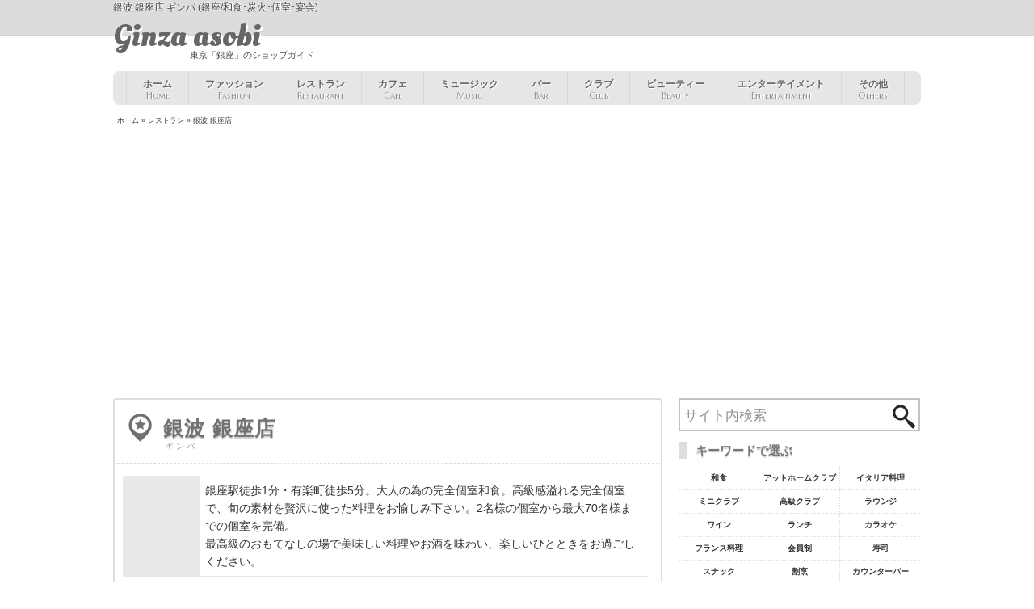

--- FILE ---
content_type: text/html; charset=UTF-8
request_url: http://ginza-asobi.info/restaurant/2918/
body_size: 6733
content:
<!DOCTYPE html>
<html dir="ltr" lang="ja">
<head>
<meta http-equiv="Content-Type" content="text/html; charset=UTF-8" />
<title>銀波 銀座店/和食･炭火･個室･宴会 - 銀座遊び</title>

<!-- All in One SEO Pack 3.3.3 によって Michael Torbert の Semper Fi Web Design[-1,-1] -->
<meta name="description"  content="大人の為の完全個室和食。高級感溢れる完全個室で、旬の素材を贅沢に使った料理をお愉しみ下さい。最高級のおもてなしの場で美味しい料理やお酒を味わい、楽しいひとときをお過ごしください。" />

<meta name="keywords"  content="ランチ,個室,和食" />

<link rel="canonical" href="http://ginza-asobi.info/restaurant/2918/" />
<!-- All in One SEO Pack -->
<link rel="shortcut icon" type="image/x-icon" href="http://ginza-asobi.info/favicon.ico" />
<link rel="stylesheet" href="http://ginza-asobi.info/wp-content/themes/new-ga1.9/style.css?1603775188" type="text/css" media="all" />
<link href='http://fonts.googleapis.com/css?family=Oleo+Script:700|Marcellus+SC' rel='stylesheet' type='text/css'>
<script async src="//pagead2.googlesyndication.com/pagead/js/adsbygoogle.js"></script>
<script>
     (adsbygoogle = window.adsbygoogle || []).push({
          google_ad_client: "ca-pub-3269699325617938",
          enable_page_level_ads: true
     });
</script>
</head>
<body>
<div id="container">
<div id="header">
<h1>
銀波 銀座店 ギンパ (銀座/和食･炭火･個室･宴会)
</h1>    
<h4>東京「銀座」のショップガイド</h4>
<h3><a href="http://ginza-asobi.info/" title="銀座遊び">Ginza asobi</a></h3>
<!-- header -->
</div>
<ul id="gnavi">
<li class="navi-home"><a href="http://ginza-asobi.info/" title="ホーム">ホーム<span>Home</span></a></li>
<li><a href="http://ginza-asobi.info/fashion/" title="銀座のファッション">ファッション<span>Fashion</span></a></li>
<li><a href="http://ginza-asobi.info/restaurant/" title="銀座のレストラン">レストラン<span>Restaurant</span></a></li>
<li><a href="http://ginza-asobi.info/cafe/" title="銀座のカフェ">カフェ<span>Cafe</span></a></li>
<li><a href="http://ginza-asobi.info/music/" title="銀座のミュージック">ミュージック<span>Music</span></a></li>
<li><a href="http://ginza-asobi.info/bar/" title="銀座のバー">バー<span>Bar</span></a></li>
<li><a href="http://ginza-asobi.info/club/" title="銀座のクラブ">クラブ<span>Club</span></a></li>
<li><a href="http://ginza-asobi.info/beauty/" title="銀座の美容 ･ 健康">ビューティー<span>Beauty</span></a></li>
<li><a href="http://ginza-asobi.info/entertainment/" title="銀座のエンターテイメント">エンターテイメント<span>Entertainment</span></a></li>
<li><a href="http://ginza-asobi.info/others/" title="銀座の画廊･古美術･各種販売店">その他<span>Others</span></a></li>
<!-- gnavi -->
</ul><p class="pan"><a href="http://ginza-asobi.info/">ホーム</a> &raquo; <a href="http://ginza-asobi.info/restaurant/" rel="category tag">レストラン</a> &raquo; 銀波 銀座店</p>
<div id="contents">
<div id="main" class="clearfix">

      
<h2 class="shopcat">銀波 銀座店<span>ギンパ</span></h2>
<!-- 詳細 start -->
<div id="shop-detail" class="clearfix">
<!-- ショップメニュー start -->
<dl id="intro" class="clearfix">
<dt class="prbo">PR</dt>
<dd><p>銀座駅徒歩1分・有楽町徒歩5分。大人の為の完全個室和食。高級感溢れる完全個室で、旬の素材を贅沢に使った料理をお愉しみ下さい。2名様の個室から最大70名様までの個室を完備。<br />
最高級のおもてなしの場で美味しい料理やお酒を味わい、楽しいひとときをお過ごしください。</p>
</dd>
</dl>
<div class="shop-data">
<dl>
<dt>店名</dt>
<dd><strong>銀波 銀座店</strong></dd>
</dl>
<dl>
<dt>業種</dt>
<dd>和食･炭火･個室･宴会</dd>
</dl>
<dl>
<dt>住所</dt>
<dd>東京都中央区銀座5-6-2 銀座七宝ビルB1</dd></dl>
<dl>
<dt>電話番号</dt>
<dd><strong>03-3572-3344</strong></dd>
</dl><dl>
<dt>営業時間</dt>
<dd>月-金17:00-23:30 / 土11:30-23:30 / 日・祝11:30-22:00</dd>
</dl><dl>
<dt>定休日</dt>
<dd>年末年始</dd>
</dl><dl>
<dt>平均利用金額</dt>
<dd>ランチ1500円 / ディナー4000円</dd>
</dl><dl>
<dt>URL</dt>
<dd><a href="http://r.gnavi.co.jp/g475729/" rel="nofollow" target="_blank">http://r.gnavi.co.jp/g475729/</a></dd>
</dl><p class="edit">※店舗情報に追加や編集･修正がある場合は、こちらの「<a href="http://ginza-asobi.info/edit/?title=%E9%8A%80%E6%B3%A2+%E9%8A%80%E5%BA%A7%E5%BA%97" rel="nofollow" target="_blank">編集・修正フォーム</a>」よりご申請下さい</p>
<!-- shop-data end -->
</div>
<div id="shop-img">
<img width="150" height="112" src="http://ginza-asobi.info/wp-content/uploads/2012/07/ginpa.jpg" class="attachment-post-thumbnail size-post-thumbnail wp-post-image" alt="銀波 銀座店" /><iframe src="//www.facebook.com/v2.0/plugins/like.php?href=http://ginza-asobi.info/restaurant/2918/&amp;send=false&amp;layout=button_count&amp;width=100&amp;show_faces=false&amp;share=true&amp;action=like&amp;colorscheme=light&amp;font&amp;height=21" scrolling="no" frameborder="0" style="border:none; overflow:hidden; width:150px; height:33px;" allowTransparency="true"></iframe>

<!-- ソーシャル -->
<ul id="share" class="clearfix">
<li class="share-twitter"><a href="http://twitter.com/home?status=%E9%8A%80%E6%B3%A2+%E9%8A%80%E5%BA%A7%E5%BA%97%20http://ginza-asobi.info/restaurant/2918/%20" target="_blank" rel="nofollow">Twitter</a></li>
<li class="share-facebook"><a href="https://www.facebook.com/sharer/sharer.php?u=http://ginza-asobi.info/restaurant/2918/" target="_blank" rel="nofollow">Facebook</a></li>
<li class="share-hatena"><a href="http://b.hatena.ne.jp/add?mode=confirm&url=http://ginza-asobi.info/restaurant/2918/" target="_blank" rel="nofollow">はてな</a></li>
<li class="share-pocket"><a href="http://getpocket.com/edit?url=http://ginza-asobi.info/restaurant/2918/" target="_blank" rel="nofollow">Pocket</a></li>
</ul><!-- ソーシャル -->

<!-- shop-img -->
</div>

<div class="ads7">
<p>スポンサードリンク</p>
<!-- ginza-pc2 -->
<ins class="adsbygoogle"
     style="display:block"
     data-ad-client="ca-pub-3269699325617938"
     data-ad-slot="4168500173"
     data-ad-format="auto"></ins>
<script>
(adsbygoogle = window.adsbygoogle || []).push({});
</script>
</div>

<div class="map-container">
<h3>銀波 銀座店の地図</h3>
<div id="map_in"></div>
<!-- map-container -->
</div>
<!-- shop-detail --> 
</div>

<!-- アドセンス↓ -->
<div class="ads4">
<p>スポンサードリンク</p>
<!-- ginza-pc -->
<ins class="adsbygoogle"
     style="display:block"
     data-ad-client="ca-pub-3269699325617938"
     data-ad-slot="5215099019"
     data-ad-format="auto"></ins>
<script>
(adsbygoogle = window.adsbygoogle || []).push({});
</script></div>
<!-- アドセンス↑ -->
<!-- シングルページでそのカテゴリーの一覧を表示 -->

<h5>銀波 銀座店を見た人には、以下のお店もおすすめ</h5>

<ul class="similar clearfix">
<li><a href="http://ginza-asobi.info/restaurant/389/" title="かつ銀"><img width="96" height="72" src="http://ginza-asobi.info/wp-content/uploads/2012/04/katugin-ginza-96x72.jpg" class="attachment-s-thumbnail size-s-thumbnail wp-post-image" alt="かつ銀" /><span>かつ銀</span></a>[とんかつ]</li>
<li><a href="http://ginza-asobi.info/restaurant/9051/" title="エメ・ヴィベール"><img src="http://ginza-asobi.info/wp-content/themes/new-ga1.9/images/noimg.gif" alt="No Image" /><span>エメ・ヴィベール</span></a>[フレンチ]</li>
<li><a href="http://ginza-asobi.info/restaurant/1288/" title="武蔵別邸 巌流島"><img width="96" height="72" src="http://ginza-asobi.info/wp-content/uploads/2012/05/ganryujima-96x72.jpg" class="attachment-s-thumbnail size-s-thumbnail wp-post-image" alt="武蔵別邸 巌流島" /><span>武蔵別邸 巌流島</span></a>[しゃぶしゃぶ ･ すき焼 ･ 焼肉]</li>
<li><a href="http://ginza-asobi.info/restaurant/9081/" title="bistro BARNYARD GINZA"><img src="http://ginza-asobi.info/wp-content/themes/new-ga1.9/images/noimg.gif" alt="No Image" /><span>bistro BARNYARD GINZA</span></a>[ビストロ]</li>
<li><a href="http://ginza-asobi.info/restaurant/6488/" title="AG"><img width="96" height="72" src="http://ginza-asobi.info/wp-content/uploads/2013/04/ag-96x72.jpg" class="attachment-s-thumbnail size-s-thumbnail wp-post-image" alt="AG" /><span>AG</span></a>[イタリアン ･ パーティースペース]</li>
<li><a href="http://ginza-asobi.info/restaurant/7891/" title="銀八商店"><img width="96" height="72" src="http://ginza-asobi.info/wp-content/uploads/2013/10/ginpachisyouten-96x72.jpg" class="attachment-s-thumbnail size-s-thumbnail wp-post-image" alt="銀八商店" /><span>銀八商店</span></a>[ラーメン]</li>
<li><a href="http://ginza-asobi.info/restaurant/1516/" title="みその"><img width="96" height="72" src="http://ginza-asobi.info/wp-content/uploads/2012/06/misono-96x72.jpg" class="attachment-s-thumbnail size-s-thumbnail wp-post-image" alt="みその" /><span>みその</span></a>[鉄板焼 ･ ステーキ]</li>
<li><a href="http://ginza-asobi.info/restaurant/9010/" title="SWEET BASIL 0"><img src="http://ginza-asobi.info/wp-content/themes/new-ga1.9/images/noimg.gif" alt="No Image" /><span>SWEET BASIL 0</span></a>[ライヴレストラン]</li>
<li><a href="http://ginza-asobi.info/restaurant/3660/" title="Aoki GINZA"><img src="http://ginza-asobi.info/wp-content/themes/new-ga1.9/images/noimg.gif" alt="No Image" /><span>Aoki GINZA</span></a>[寿司 ･ 創作料理]</li>
<li><a href="http://ginza-asobi.info/restaurant/9922/" title="日本橋 玉ゐ 銀座店"><img src="http://ginza-asobi.info/wp-content/themes/new-ga1.9/images/noimg.gif" alt="No Image" /><span>日本橋 玉ゐ 銀座店</span></a>[穴子料理]</li>
<li><a href="http://ginza-asobi.info/restaurant/8207/" title="天ぷらよしたけ"><img src="http://ginza-asobi.info/wp-content/themes/new-ga1.9/images/noimg.gif" alt="No Image" /><span>天ぷらよしたけ</span></a>[和食]</li>
<li><a href="http://ginza-asobi.info/restaurant/4296/" title="レストラン あづま"><img width="96" height="72" src="http://ginza-asobi.info/wp-content/uploads/2012/11/azuma-96x72.jpg" class="attachment-s-thumbnail size-s-thumbnail wp-post-image" alt="レストラン あづま" /><span>レストラン あづま</span></a>[洋食屋]</li>
</ul>


<!-- main -->
</div>
<!-- 左側メインコンテンツ▲ -->
<!-- 右側ライトコンテンツ▼ -->
<div id="left-side" class="clearfix">
<div class="search">
<form class="searchform" name="searchform" method="get" action="http://ginza-asobi.info/">
<input name="s" class="s" type="text" placeholder="サイト内検索" />
<input type="image" src="http://ginza-asobi.info/btn02.png" class="searchsubmit" value="検索" />
</form>
</div>
<h4>キーワードで選ぶ</h4>
<ul class='wp-tag-cloud' role='list'>
<li><a href="http://ginza-asobi.info/tag/japanese-food/" class="tag-cloud-link tag-link-69 tag-link-position-1" aria-label="和食77個の項目">和食</a></li>
<li><a href="http://ginza-asobi.info/tag/homely/" class="tag-cloud-link tag-link-11 tag-link-position-2" aria-label="アットホームクラブ68個の項目">アットホームクラブ</a></li>
<li><a href="http://ginza-asobi.info/tag/italian/" class="tag-cloud-link tag-link-13 tag-link-position-3" aria-label="イタリア料理61個の項目">イタリア料理</a></li>
<li><a href="http://ginza-asobi.info/tag/mini-club/" class="tag-cloud-link tag-link-23 tag-link-position-4" aria-label="ミニクラブ57個の項目">ミニクラブ</a></li>
<li><a href="http://ginza-asobi.info/tag/exclusive-club/" class="tag-cloud-link tag-link-32 tag-link-position-5" aria-label="高級クラブ57個の項目">高級クラブ</a></li>
<li><a href="http://ginza-asobi.info/tag/lounge/" class="tag-cloud-link tag-link-26 tag-link-position-6" aria-label="ラウンジ55個の項目">ラウンジ</a></li>
<li><a href="http://ginza-asobi.info/tag/wine/" class="tag-cloud-link tag-link-67 tag-link-position-7" aria-label="ワイン54個の項目">ワイン</a></li>
<li><a href="http://ginza-asobi.info/tag/lunch/" class="tag-cloud-link tag-link-75 tag-link-position-8" aria-label="ランチ52個の項目">ランチ</a></li>
<li><a href="http://ginza-asobi.info/tag/karaoke/" class="tag-cloud-link tag-link-47 tag-link-position-9" aria-label="カラオケ45個の項目">カラオケ</a></li>
<li><a href="http://ginza-asobi.info/tag/french/" class="tag-cloud-link tag-link-52 tag-link-position-10" aria-label="フランス料理43個の項目">フランス料理</a></li>
<li><a href="http://ginza-asobi.info/tag/membership/" class="tag-cloud-link tag-link-27 tag-link-position-11" aria-label="会員制41個の項目">会員制</a></li>
<li><a href="http://ginza-asobi.info/tag/sushi/" class="tag-cloud-link tag-link-41 tag-link-position-12" aria-label="寿司32個の項目">寿司</a></li>
<li><a href="http://ginza-asobi.info/tag/snack/" class="tag-cloud-link tag-link-76 tag-link-position-13" aria-label="スナック29個の項目">スナック</a></li>
<li><a href="http://ginza-asobi.info/tag/japanese-cooking/" class="tag-cloud-link tag-link-95 tag-link-position-14" aria-label="割烹23個の項目">割烹</a></li>
<li><a href="http://ginza-asobi.info/tag/counter-bar/" class="tag-cloud-link tag-link-77 tag-link-position-15" aria-label="カウンターバー23個の項目">カウンターバー</a></li>
<li><a href="http://ginza-asobi.info/tag/long-established-store/" class="tag-cloud-link tag-link-66 tag-link-position-16" aria-label="老舗22個の項目">老舗</a></li>
<li><a href="http://ginza-asobi.info/tag/new-club/" class="tag-cloud-link tag-link-64 tag-link-position-17" aria-label="ニュークラブ21個の項目">ニュークラブ</a></li>
<li><a href="http://ginza-asobi.info/tag/nail-salon/" class="tag-cloud-link tag-link-86 tag-link-position-18" aria-label="ネイルサロン21個の項目">ネイルサロン</a></li>
<li><a href="http://ginza-asobi.info/tag/party/" class="tag-cloud-link tag-link-33 tag-link-position-19" aria-label="パーティー20個の項目">パーティー</a></li>
<li><a href="http://ginza-asobi.info/tag/sake/" class="tag-cloud-link tag-link-54 tag-link-position-20" aria-label="日本酒19個の項目">日本酒</a></li>
<li><a href="http://ginza-asobi.info/tag/hair-salon/" class="tag-cloud-link tag-link-87 tag-link-position-21" aria-label="美容院19個の項目">美容院</a></li>
<li><a href="http://ginza-asobi.info/tag/single-room/" class="tag-cloud-link tag-link-28 tag-link-position-22" aria-label="個室18個の項目">個室</a></li>
<li><a href="http://ginza-asobi.info/tag/brand/" class="tag-cloud-link tag-link-22 tag-link-position-23" aria-label="ブランド16個の項目">ブランド</a></li>
<li><a href="http://ginza-asobi.info/tag/kaiseki/" class="tag-cloud-link tag-link-94 tag-link-position-24" aria-label="懐石料理15個の項目">懐石料理</a></li>
<li><a href="http://ginza-asobi.info/tag/cake/" class="tag-cloud-link tag-link-65 tag-link-position-25" aria-label="ケーキ12個の項目">ケーキ</a></li>
<li><a href="http://ginza-asobi.info/tag/mens-fashion/" class="tag-cloud-link tag-link-73 tag-link-position-26" aria-label="メンズファッション12個の項目">メンズファッション</a></li>
<li><a href="http://ginza-asobi.info/tag/spain-food/" class="tag-cloud-link tag-link-43 tag-link-position-27" aria-label="スペイン料理11個の項目">スペイン料理</a></li>
<li><a href="http://ginza-asobi.info/tag/chinese-food/" class="tag-cloud-link tag-link-51 tag-link-position-28" aria-label="中華料理11個の項目">中華料理</a></li>
<li><a href="http://ginza-asobi.info/tag/piano/" class="tag-cloud-link tag-link-72 tag-link-position-29" aria-label="ピアノ11個の項目">ピアノ</a></li>
<li><a href="http://ginza-asobi.info/tag/shoes/" class="tag-cloud-link tag-link-35 tag-link-position-30" aria-label="靴11個の項目">靴</a></li>
<li><a href="http://ginza-asobi.info/tag/original-dish/" class="tag-cloud-link tag-link-55 tag-link-position-31" aria-label="創作料理10個の項目">創作料理</a></li>
<li><a href="http://ginza-asobi.info/tag/porsche-building/" class="tag-cloud-link tag-link-71 tag-link-position-32" aria-label="ポルシェビル10個の項目">ポルシェビル</a></li>
<li><a href="http://ginza-asobi.info/tag/steak/" class="tag-cloud-link tag-link-102 tag-link-position-33" aria-label="ステーキ10個の項目">ステーキ</a></li>
<li><a href="http://ginza-asobi.info/tag/beer/" class="tag-cloud-link tag-link-19 tag-link-position-34" aria-label="ビール9個の項目">ビール</a></li>
<li><a href="http://ginza-asobi.info/tag/jazz/" class="tag-cloud-link tag-link-44 tag-link-position-35" aria-label="ジャズ9個の項目">ジャズ</a></li>
<li><a href="http://ginza-asobi.info/tag/girls-bar/" class="tag-cloud-link tag-link-39 tag-link-position-36" aria-label="ガールズバー8個の項目">ガールズバー</a></li>
<li><a href="http://ginza-asobi.info/tag/roast-meat/" class="tag-cloud-link tag-link-115 tag-link-position-37" aria-label="焼肉8個の項目">焼肉</a></li>
<li><a href="http://ginza-asobi.info/tag/raumen/" class="tag-cloud-link tag-link-128 tag-link-position-38" aria-label="ラーメン8個の項目">ラーメン</a></li>
<li><a href="http://ginza-asobi.info/tag/all-you-can-drink/" class="tag-cloud-link tag-link-78 tag-link-position-39" aria-label="飲み放題7個の項目">飲み放題</a></li>
<li><a href="http://ginza-asobi.info/tag/stand-up-drinking/" class="tag-cloud-link tag-link-34 tag-link-position-40" aria-label="立ち飲み7個の項目">立ち飲み</a></li>
<li><a href="http://ginza-asobi.info/tag/pizza/" class="tag-cloud-link tag-link-20 tag-link-position-41" aria-label="ピザ6個の項目">ピザ</a></li>
<li><a href="http://ginza-asobi.info/tag/dress/" class="tag-cloud-link tag-link-91 tag-link-position-42" aria-label="ドレス6個の項目">ドレス</a></li>
<li><a href="http://ginza-asobi.info/tag/chocolate/" class="tag-cloud-link tag-link-96 tag-link-position-43" aria-label="チョコレート6個の項目">チョコレート</a></li>
<li><a href="http://ginza-asobi.info/tag/dining/" class="tag-cloud-link tag-link-99 tag-link-position-44" aria-label="ダイニング6個の項目">ダイニング</a></li>
<li><a href="http://ginza-asobi.info/tag/izakaya/" class="tag-cloud-link tag-link-130 tag-link-position-45" aria-label="居酒屋6個の項目">居酒屋</a></li>
<li><a href="http://ginza-asobi.info/tag/pork/" class="tag-cloud-link tag-link-9 tag-link-position-46" aria-label="とんかつ5個の項目">とんかつ</a></li>
<li><a href="http://ginza-asobi.info/tag/darts/" class="tag-cloud-link tag-link-15 tag-link-position-47" aria-label="ダーツ5個の項目">ダーツ</a></li>
<li><a href="http://ginza-asobi.info/tag/bunny/" class="tag-cloud-link tag-link-17 tag-link-position-48" aria-label="バニー5個の項目">バニー</a></li>
<li><a href="http://ginza-asobi.info/tag/live/" class="tag-cloud-link tag-link-25 tag-link-position-49" aria-label="ライブ5個の項目">ライブ</a></li>
<li><a href="http://ginza-asobi.info/tag/charter/" class="tag-cloud-link tag-link-31 tag-link-position-50" aria-label="貸切5個の項目">貸切</a></li>
<li><a href="http://ginza-asobi.info/tag/diningbar/" class="tag-cloud-link tag-link-132 tag-link-position-51" aria-label="ダイニングバー5個の項目">ダイニングバー</a></li>
</ul>
<!-- left-side -->
</div>
<!-- 右側ライトコンテンツ▲ -->
<p class="page-up"><a href="#" rel="nofollow" class="up scroll" title="このページのトップへ">&and;TOP</a></p>
<!-- contents -->
</div>
<!-- container -->
</div>
<div id="footer">
<div id="footer-in">
<h6>業種でお店を探す</h6>
<ul class="clearfix">
<li><a href="http://ginza-asobi.info/fashion/">ファッション</a></li>
<li><a href="http://ginza-asobi.info/restaurant/">レストラン</a></li>
<li><a href="http://ginza-asobi.info/cafe/">カフェ</a></li>
<li><a href="http://ginza-asobi.info/music/">ミュージック</a></li>
<li><a href="http://ginza-asobi.info/bar/">バー</a></li>
<li><a href="http://ginza-asobi.info/club/">クラブ</a></li>
<li><a href="http://ginza-asobi.info/beauty/">美容 ･ 健康</a></li>
<li><a href="http://ginza-asobi.info/entertainment/">エンターテイメント</a></li>
<li><a href="http://ginza-asobi.info/others/">その他</a></li>
</ul>
<h6>メニュー</h6>
<ul class="clearfix">
<li><a href="http://ginza-asobi.info/">ホーム</a></li>
<li><a href="http://ginza-asobi.info/about/" title="銀座遊びとは">銀座遊びとは</a></li>
<li><a href="http://ginza-asobi.info/store-registration/" rel="nofollow" title="新規店舗登録申し込み">新規店舗登録申し込み</a></li>
<li><a href="http://ginza-asobi.info/twitter/" rel="nofollow" title="銀座遊びのツイッター">Twitter</a></li>
<li><a href="http://ginza-asobi.info/facebook/" rel="nofollow" title="銀座遊のフェイスブック">Facebook</a></li>
<li><a href="http://ginza-asobi.info/rule/" rel="nofollow" title="利用規約･プライバシーポリシー">利用規約</a></li>
<li><a href="http://ginza-asobi.info/contact/" rel="nofollow" title="お問い合わせ">お問い合わせ</a></li>
</ul>
<!-- footer-in -->
</div>
<p>Copyright © 2025 ginzaasobi. All rights reserved.</p>
<!-- footer -->
</div>
<script src="http://ginza-asobi.info/wp-content/themes/new-ga1.9/leaflet.js"></script>
<script type="text/javascript">
var map = L.map('map_in').setView([35.671426,139.764403], 17);

L.tileLayer('https://{s}.tile.openstreetmap.org/{z}/{x}/{y}.png', {
	minZoom: 2,
	maxZoom: 19,
    attribution: '&copy; <a href="https://www.openstreetmap.org/copyright" rel="nofollow" target="_blank">OpenStreetMap</a> contributors'
}).addTo(map);

L.marker([35.671426,139.764403]).addTo(map)
    .bindPopup('銀波 銀座店')
    .openPopup();
</script>
<!-- Google tag (gtag.js) -->
<script async src="https://www.googletagmanager.com/gtag/js?id=G-PN7EWF34RX"></script>
<script>
  window.dataLayer = window.dataLayer || [];
  function gtag(){dataLayer.push(arguments);}
  gtag('js', new Date());

  gtag('config', 'G-PN7EWF34RX');
</script>
<script type="application/ld+json">
{
"@context": "http://schema.org",
"@type": "Article",
"mainEntityOfPage":"http://ginza-asobi.info/restaurant/2918/",
"headline": "銀波 銀座店/和食･炭火･個室･宴会",

"image": {
"@type": "ImageObject",
"url": "http://ginza-asobi.info/wp-content/uploads/2012/07/ginpa.jpg"
},

"datePublished": "2012-07-27T16:40:02+0900",
"dateModified": "2023-10-19T10:14:43+0900",
"author": {
"@type": "Person",
"name": "Ginza asobi"
},
"publisher": {
"@type": "Organization",
"name": "銀座遊び",
"logo": {
"@type": "ImageObject",
"url": "http://ginza-asobi.info/wp-content/themes/new-ga1.9/images/ginza-logo.png"
}
},
"description": "銀座駅徒歩1分・有楽町徒歩5分。大人の為の完全個室和食。高級感溢れる完全個室で、旬の素材を贅沢に使っ"
}
</script>
</body>
</html>


--- FILE ---
content_type: text/html; charset=utf-8
request_url: https://www.google.com/recaptcha/api2/aframe
body_size: 266
content:
<!DOCTYPE HTML><html><head><meta http-equiv="content-type" content="text/html; charset=UTF-8"></head><body><script nonce="GyhANsSneTn4iMm1vbyuNg">/** Anti-fraud and anti-abuse applications only. See google.com/recaptcha */ try{var clients={'sodar':'https://pagead2.googlesyndication.com/pagead/sodar?'};window.addEventListener("message",function(a){try{if(a.source===window.parent){var b=JSON.parse(a.data);var c=clients[b['id']];if(c){var d=document.createElement('img');d.src=c+b['params']+'&rc='+(localStorage.getItem("rc::a")?sessionStorage.getItem("rc::b"):"");window.document.body.appendChild(d);sessionStorage.setItem("rc::e",parseInt(sessionStorage.getItem("rc::e")||0)+1);localStorage.setItem("rc::h",'1764507994839');}}}catch(b){}});window.parent.postMessage("_grecaptcha_ready", "*");}catch(b){}</script></body></html>

--- FILE ---
content_type: text/css
request_url: http://ginza-asobi.info/wp-content/themes/new-ga1.9/style.css?1603775188
body_size: 9950
content:
@charset "utf-8";
/*  
Theme Name: new-ga1.9[ OpenStreetMapに変更 ]
Theme URI: http://
Description: 
Version: 1.9
Author: 
Author URI: http://
	This theme was designed and built by 
*/
body {
	font-family: "ヒラギノ角ゴ Pro W3", "Hiragino Kaku Gothic Pro", "メイリオ", Meiryo, Osaka, "ＭＳ Ｐゴシック", "MS PGothic", sans-serif;
	line-height: 1;
	background-image:url(images/body-bg.png);
	background-repeat: repeat-x;
}
html,body {
	height:100%;
	}
body,h1,h2,h3,h4,h5,h6,iframe,p,ul,li,ol,dd a {
	margin: 0px;
	padding: 0px;
	font-style: normal;
}
ol, ul {
	list-style: none;
}
p {
	color: #333;
}
blockquote, q {
	quotes: none;
}
blockquote:before, blockquote:after,
q:before, q:after {
	content: '';
	content: none;
}
/* new clearfix
---------------------------------- */
.clearfix:after {
	visibility: hidden;
	display: block;
	font-size: 0;
	content: " ";
	clear: both;
	height: 0;
}
 /* IE6 */
* html .clearfix {
	zoom: 1; 
}
/* IE7 */
*:first-child+html .clearfix {
	zoom: 1; 
} 
/* link_styles
---------------------------------- */
a {
	outline:none;
	-webkit-transition: all 0.5s;
	-moz-transition: all 0.5s;
	transition: all 0.5s;
}
a img {
	border-style: none;
}
a:link {
	color: #333;
	text-decoration: none;
}
a:visited {
	color: #666;
	text-decoration: none;
}
a:hover {
	color: #1F9EC9;
	text-decoration: underline;
}
#container {
	width: 1000px;
	margin-right: auto;
	margin-left: auto;
	padding-left: 10px;
	padding-right: 10px;
}
#header {
	height: 88px;
	width: 1000px;
	position: relative;
	text-shadow: 2px 2px 0px #FFFFFF;
	color: #444;
	white-space: nowrap;
}
#header h1 {
	font-size: 12px;
	font-weight: 400;
	line-height: 18px;
	text-shadow: 1px -1px 0px #FFFFFF;
}
#header h4 {
	font-size: 11px;
	position: absolute;
	left: 95px;
	top: 63px;
	width: 215px;
	font-weight: 400;
}
#header h3 {
	font-size: 38px;
	font-family: 'Oleo Script', cursive;
	position: absolute;
	top: 26px;
	left: 0px;
	font-weight: 700;
}
#header h3 a {
	color: #666666;
}
#header h3 a:hover {
	color:#5E5E5E;
	text-decoration: none;
}
ul#gnavi {
	background-color: #E6E6E6;
	height: 40px;
	padding-top: 1px;
	padding-bottom: 1px;
	text-shadow: 1px 1px 0px #FFFFFF;
	width: 968px;
	padding-right: 16px;
	padding-left: 16px;
	-moz-border-radius:8px;
	-webkit-border-radius:8px;
	border-radius:8px;
}
ul.top-navi {
	margin-bottom: 40px;
}
ul#gnavi li {
	float: left;
	display: block;
	font-family:'Century Gothic', 'Source Sans Pro', "Arial", 'ヒラギノ角ゴ Pro W3', 'Hiragino Kaku Gothic Pro', 'Osaka', 'メイリオ', 'Meiryo', 'ＭＳ Ｐゴシック', 'MS PGothic', sans-serif;
	line-height: 1em;
}
ul#gnavi li a {
	height: 31px;
	padding-top: 9px;
	text-align: center;
	font-size: 12px;
	display: block;
	color: #686868;
	padding-right: 20px;
	padding-left: 20px;
	border-right-width: 1px;
	border-right-style: solid;
	border-right-color: #D9D9D9;
	font-weight: bolder;
	line-height: 1em;
	font-weight: bold;
}
#gnavi li a span {
	color: #929292;
	display: block;
	font-family: 'Marcellus SC', 'serif';
	font-size: 11px;
	font-weight: 400;
	padding-top: 2px;
}
#gnavi li.navi-home a {
	border-left-width: 1px;
	border-left-style: solid;
	border-left-color: #D9D9D9;
}
ul#gnavi li a:hover {
	color: #3E3E3E;
	background-color:#D0D0D0;
	text-decoration: none;
}
p.pan {
	font-size: 9px;
	height: 20px;
	line-height: 20px;
	padding-left: 5px;
	margin-bottom: 27px;
	display: block;
	padding-top: 9px;
}
#contents {
	width: 1000px;
}
#main {
	width: 685px;
	padding-right: 15px;
	float: left;
}
#main h2.cat {
	font-size: 19px;
	text-indent: 20px;
	background-color: #F2F2F2;
	color: #555555;
	text-shadow: 0px -1px 0px #ffffff;
	border-radius: 0px;
	-webkit-border-radius: 0px;
	-moz-border-radius: 0px;
	margin-bottom: 12px;
	height: 40px;
	width: 678px;
	line-height: 40px;
	border-top-width: 1px;
	border-right-width: 1px;
	border-bottom-width: 3px;
	border-left-width: 1px;
	border-top-style: solid;
	border-right-style: solid;
	border-bottom-style: solid;
	border-left-style: solid;
	border-top-color: #E0E0E0;
	border-right-color: #E0E0E0;
	border-bottom-color: #B4B4B4;
	border-left-color: #E0E0E0;
	letter-spacing: 0.1em;
	padding-top: 3px;
	-moz-border-radius-topleft: 3px;
    -webkit-border-top-left-radius: 3px;
    -khtml-border-radius-topleft: 3px;
    border-top-left-radius: 3px;
	-moz-border-radius-topright: 3px;
    -webkit-border-top-right-radius: 3px;
    -khtml-border-radius-topright: 3px;
    border-top-right-radius: 3px;
	white-space: nowrap;
}
#main h2.cat2 {
	font-weight: bold;
	border-left-width: 15px;
	border-left-style: solid;
	padding-left: 16px;
	border-left-color: #DDDDDD;
	font-size: 23px;
	margin-bottom: 20px;
	display: block;
	line-height: 25px;
	height: 23px;

	color: #666;
	padding-top: 2px;
	padding-bottom: 2px;
	letter-spacing: 1px;
	text-shadow: 0 2px 1px #CCCCCC;
	white-space: nowrap;
}
#main h2.shopcat {
	font-size: 25px;
	padding-left: 60px;
	padding-top: 23px;
	padding-bottom: 15px;
	width: 616px;
	color: #707070;
	text-shadow: 0 2px 1px #CCCCCC;
	/*text-shadow: -1px -1px 3px #dddddd;*/
	border-top-width: 2px;
	border-top-style: solid;
	border-top-color: #ddd;
	border-right-width: 2px;
	border-left-width: 2px;
	border-right-style: solid;
	border-left-style: solid;
	border-right-color: #ddd;
	border-left-color: #ddd;
	-moz-border-top-right-radius: 4px;
	-webkit-border-top-right-radius: 4px;
	border-top-right-radius: 4px;
	-moz-border-top-left-radius: 4px;
	-webkit-border-top-left-radius: 4px;
	border-top-left-radius: 4px;
	background-image: url(images/shop-pin.png);
	background-repeat: no-repeat;
	background-position: 3px 8px;
	white-space: nowrap;
	letter-spacing: 0.05em;
}
#main h2.shopcat span {
	color: #8C8C8C;
	display: block;
	font-size: 10px;
	letter-spacing: 0.3em;
	margin: 0px;
	padding-top: 5px;
	padding-right: 0px;
	padding-bottom: 0px;
	padding-left: 3px;
	font-weight: normal;
	text-shadow: none;
}
#main h2 .h2inner {
	text-align:right;
	font-size: 11px;
	margin-left: 20px;
}
#top_m15 {
	padding-top: 15px;
}
.shop-2 {
	-moz-border-radius:3px;
	-webkit-border-radius:3px;
	border-radius: 3px;
	border:2px solid #ddd;
	margin-bottom:16px;
	width:666px;
	display:inline;
	float:left;
	font-size:13px;
	list-style: none;
	padding-top: 5px;
	padding-right: 5px;
	padding-bottom: 4px;
	padding-left: 5px;
}
.shop-2:hover {
	border:2px solid #D3D3D3;
	box-shadow: 0px 0px 3px rgba(0, 0, 0, 0.1);
	-webkit-transition: all 0.5s;
	-moz-transition: all 0.5s;
	transition: all 0.5s;
}
.shop-2 h3 a{
	font-size:15px;
	line-height:14px;
	margin-bottom:8px;
	display:block;
	width:645px;
	font-weight: 400;
	border-left-width: 3px;
	border-left-style: solid;
	border-left-color: #999999;
	background-color: #F2F2F2;
	margin-left: 2px;
	padding-top: 7px;
	padding-right: 0;
	padding-bottom: 3px;
	padding-left: 10px;
	white-space: nowrap;
	text-shadow: 1px 1px 0px #FFFFFF;
}
.shop-2 h3 a:hover{
}
.shop-2 h3 .busi {
	margin-left:15px;
	font-size: 12px;
	}
.shop-2 .s-img a:hover img {
	border:2px solid #1F9EC9;
	padding:0;
	}
.shop-2-access {
	padding:5px;
	margin: 0px;
	}
.shop-2-access dd {
	line-height:1.4em;
	margin-bottom:5px;
	color:#666;
	font-size:0.9em;
	}
.shop-2-access dd img {
	float:left;
	margin:1px 5px 0 0;
	}
.shop-2-access .shop-excerpt{
	color:#666;
	font-size:1em;
	line-height:1.6em;
	padding-right: 25px;
	}
.shop-2-access .cm {
	font-size: 11px;
	display: inline-block;
	background-color: #DDDDDD;
	margin-right: 5px;
	padding-right: 6px;
	padding-left: 6px;
	width: 43px;
	text-align: center;
	color: #666666;
}
.more{font-size:0.9em; text-shadow:none; margin-left:5px;}
.more a{background:#3f83ff; color:#fff; padding:2px 0 0 2px;}
/* -------------------shop3---------------------------------- */
.shop-3 {
	-moz-border-radius:3px;
	-webkit-border-radius:3px;
	border-radius: 3px;
	border:2px solid #ddd;
	margin-bottom:15px;
	width:318px;
	display:inline;
	float:left;
	font-size:13px;
	padding: 5px;
	margin-right: 5px;
	margin-left: 5px;
	float: left;
	list-style: none;
}
.shop-3 h3 a{
	font-size:14px;
	line-height:15px;
	margin-bottom:8px;
	display:block;
	width:303px;
	font-weight: 400;
	border-left-width: 3px;
	border-left-style: solid;
	border-left-color: #999999;
	background-color: #F2F2F2;
	margin-left: 2px;
	padding-top: 5px;
	padding-right: 0;
	padding-bottom: 3px;
	padding-left: 5px;
}
.shop-3 h3 .busi {
	font-size: 11px;
	display:block;
	}
.s-img {
	float:left;
	height: 72px;
	width: 96px;
	margin-top: 0;
	margin-right: 15px;
	margin-bottom: 7px;
	margin-left: 6px;
	}
.s-img img {
	border:2px solid #e4e4e4;
}
.s-img img a {
	display:block;
}
.shop-3 .s-img a:hover img {
	border:2px solid #1F9EC9;
	padding:0;
	}
.shop-3-access {
	padding-right:5px;
	margin: 0px;
	padding-top: 10px;
	padding-bottom: 0px;
	padding-left: 0px;
	}
.shop-3-access dd {
	line-height:1.4em;
	margin-bottom:5px;
	color:#666;
	font-size:0.9em;
	}
.shop-3-access .shop-excerpt{
	color:#666;
	font-size:0.9em;
	line-height:1.4em;
	}
/* --------------------------shop3------------------------------------------ */
#left-side {
	float: right;
	width: 300px;
	list-style-type: none;
}
#left-side h4{
	font-weight: 600;
	border-left-width: 11px;
	border-left-style: solid;
	padding-left: 10px;
	border-left-color: #DDDDDD;
	font-size: 15px;
	margin-bottom: 10px;
	display: block;
	color: #777;
	padding-top: 3px;
	padding-bottom: 3px;
	text-shadow: 0 2px 1px #CCCCCC;
	clear: both;
}
.page-up{
	text-align:right;
	clear: both;
	padding-top: 30px;
}
.page-up a {
	font-family: 'Marcellus SC', 'serif';
	border-top-width: 1px;
	border-right-width: 1px;
	border-left-width: 1px;
	border-top-style: solid;
	border-right-style: solid;
	border-left-style: solid;
	border-top-color: #C8C8C8;
	border-right-color: #C8C8C8;
	border-left-color: #C8C8C8;
	font-size: 14px;
	padding-top: 6px;
	padding-right: 9px;
	padding-left: 9px;
	background-color: #DBDBDB;
	display: inline-block;
	padding-bottom: 5px;
	color: #666;
	margin-right: 10px;
	margin-bottom: -1px;
	
	-moz-border-radius-topleft: 3px;
    -webkit-border-top-left-radius: 3px;
    -khtml-border-radius-topleft: 3px;
    border-top-left-radius: 3px;
	-moz-border-radius-topright: 3px;
    -webkit-border-top-right-radius: 3px;
    -khtml-border-radius-topright: 3px;
    border-top-right-radius: 3px;
}
.page-up a:hover {
	color: #ffffff;
	text-decoration: none;
}
#footer {
	clear: both;
	font-size: 12px;
	border-top-width: 1px;
	border-top-style: solid;
	border-top-color: #D2D2D2;
	background-color: #dcdcdc;
	min-width: 1020px;
	width: 100%;
	text-shadow: -1px -1px 0px #FFFFFF;
	padding-bottom: 15px;
}
#footer p {
	text-align: center;
	font-family: 'Marcellus SC', 'serif';
	font-size: 15px;
	clear: both;
	padding-top: 20px;
}
#footer-in {
	width: 1000px;
	margin-right: auto;
	margin-left: auto;
	overflow: hidden;
	padding-bottom: 30px;
	padding-top: 10px;
}
#footer-in ul {
	padding-left: 40px;
	padding-bottom: 20px;
	border-bottom-width: 1px;
	border-bottom-style: dotted;
	border-bottom-color: #ADADAD;
}
#footer-in ul li {
	float: left;
	margin-right: 15px;
	padding-right: 15px;
	-webkit-text-size-adjust: 100%;
}
#footer-in ul li a {
	font-weight: bold;
	font-size: 13px;
}
#footer-in h6 {
	clear: both;
	font-size: 13px;
	color: #666;
	padding-top: 15px;
	display: block;
	padding-bottom: 20px;
}
.page-in {
	font-size: 13px;
	line-height: 1.8em;
	padding: 20px;
}
.page-in p {
	margin-bottom: 12px;
}
/* --------検索フォーム▼-------- */
.search {
	display: block;
	height: 39px;
	float: left;
	width: 299px;
	margin-bottom: 15px;
}
.search form {
    width: 299px;
}
.s {
    background: none repeat scroll 0 0 #fff;
    border: 2px solid #B4B4B4;
    color: #A9BAC4;
    display: block;
    float: left;
    font-size: 17px;
    height: 29px;
    opacity: 0.8;
    padding: 5px 30px 3px 5px;
    width: 260px;
}
.searchsubmit {
    display: block;
    float: right;
    height: 30px;
    position: relative;
    right: 5px;
    top: -33px;
    width: 30px;
}
.s:hover {
    opacity: 1;
}
.s:focus {
    border: 2px solid #1D2A32;
    color: #333333;
    opacity: 1;
}
/* --------検索フォーム▲-------- */
.banner {
	margin-bottom:26px;
}
.banner a:hover img {
	filter: alpha(opacity=90);
	-moz-opacity: 0.9;
	opacity: 0.9;
}
ul.links {
	border-top-width: 1px;
	border-top-style: solid;
	border-top-color: #ddd;
	margin-bottom:19px;
}
ul.links li {
	padding-left: 8px;
	border-bottom-width: 1px;
	border-bottom-style: solid;
	border-bottom-color: #ddd;
	padding-top: 8px;
	padding-bottom: 8px;
}
ul.links li a {
	font-size: 13px;
	font-weight: bold;
}
/* ------------人気記事ランキング-------- */
#left-side ol {
	border-top-width: 1px;
	border-top-style: solid;
	border-top-color: #ddd;
	border-bottom-width: 1px;
	border-bottom-style: solid;
	border-bottom-color: #ddd;
	margin-bottom:24px;
	font-size: 12px;
	padding-right: 3px;
	padding-left: 3px;
	padding-top: 1px;
}
#left-side ol li {
	list-style: decimal inside none;
	padding-left: 8px;
	border-bottom-width: 1px;
	border-bottom-style: dotted;
	border-bottom-color: #ddd;
	padding-top: 9px;
	padding-bottom: 9px;
}
#left-side ol li:last-child {
	border-width: 0px;
	border-style: none;
}
/* -------- 基本情報のブロック -------- */
#shop-detail{
	padding: 10px;
	width: 656px;
	min-height: 80px;
	height: auto !important;
	height: 80px;
	-moz-border-bottom-right-radius: 4px;
	-webkit-border-bottom-right-radius: 4px;
	border-bottom-right-radius: 4px;
	-moz-border-bottom-left-radius: 4px;
	-webkit-border-bottom-left-radius: 4px;
	border-bottom-left-radius: 4px;
	text-shadow: none;
	font-size: 12px;
	margin-bottom: 10px;
	float: left;
	border-top-width: 1px;
	border-right-width: 2px;
	border-bottom-width: 2px;
	border-left-width: 2px;
	border-top-style: dashed;
	border-right-style: solid;
	border-bottom-style: solid;
	border-left-style: solid;
	border-top-color: #ddd;
	border-right-color: #ddd;
	border-bottom-color: #ddd;
	border-left-color: #ddd;
}
#shop-detail a {
	text-decoration:underline;
	word-break: break-all;
}
#shop-detail dl {
	border-bottom-width: 1px;
	border-bottom-style: solid;
	border-bottom-color: #E8E8E8;
	background-image: url(images/pr-bg.gif);
	background-repeat: repeat-y;
}
#shop-detail dl dt {
	padding-top: 8px;
	padding-right: 0;
	padding-bottom: 5px;
	padding-left: 0;
	width:95px;
	text-shadow: 1px 1px 0px #FFFFFF;
}
#shop-detail dl dt.prbo {
	text-indent: 100%;
    white-space: nowrap;
    overflow: hidden;
}
#shop-detail dl dd {
	color: #666666;
}
/* --------シングル基本情報-------- */

#intro{
	width:650px;
	float:left;
	margin-bottom:15px;
	margin-top: 5px;
	margin-right: 0px;
	margin-left: 0px;
}
#intro dt{
	float:left;
	height:auto;
	text-align:center;
	padding:5px 0;
	margin-right: 7px;
	color:#555;
}
#intro dd{
	float:left;
	display:block;
	width:540px;
	height:auto;
	margin: 0px;
	padding-top: 7px;
	padding-right: 0;
	padding-bottom: 7px;
	padding-left: 0;
	line-height: 1.6em;
	font-size: 116%;
}
#intro dd p {
	margin-bottom: 10px;
}
#intro dd p:last-child {
	margin-bottom: 0px;
}
.shop-data{
	float:left;
	width:478px;
	}
.shop-data strong {
	font-size:110%;
	}
.rating{clear:left;}
.shop-data dl{
	float: left;
	margin-bottom:1px;
	width:478px;
	margin-top: 0px;
	margin-right: 0px;
	margin-left: 0px;
}
.shop-data dl dt{
	float:left;
	height:auto;
	text-align:center;
	color:#555;
	margin-right:7px;
	letter-spacing:0;
	margin-top: 0px;
	margin-bottom: 0px;
	margin-left: 0px;
	padding-top: 7px;
	padding-right: 0;
	padding-bottom: 7px;
	padding-left: 0;
	line-height: 1.7em;
}
.shop-data dl dd{
	float:left;
	display:block;
	width:375px;
	height:auto;
	margin: 0px;
	padding-top: 9px;
	padding-right: 0;
	padding-bottom: 8px;
	padding-left: 0;
	line-height: 1.5em;
	font-size: 13px;
}
#shop-img{
	float: right;
	width: 153px;
	padding-left: 18px;
	font-size: 10px;
}
#shop-img img {
}
#shop-img .attachment-post-thumbnail {
	display: block;
	margin-bottom:17px;
}
#shop-img .naver-line {
	padding-top: 25px;
}
.img_qr_area{
	width: 150px;
	margin-left: 15px;
}
.img_qr{
	width: 150px;
	background: #fff;
}
/* -----------店舗のBIG画像------------- */
.shop-image {
	float: left;
	border: 5px solid #E3E3E3;
	width: 645px;
	margin-top: 20px;
	margin-right: 0;
	margin-left: 0;
}
/* --------　店舗詳細マップのタブ  -------- */
.map-container {
	clear: both;
	width: 655px;
	margin-top: 20px;
	float: left;
}
.map-container #map_in {
	border: 3px solid #E3E3E3;
	width: 649px;
	height: 450px;
}
.map-container #map_in a {
	text-decoration: none;
}
.map-container h3 {
	color:#999999;
	font-weight: 400;
	font-size:12px;
}
/* ------------------ページループ------------------- */
 p.peag-loop {
	font-size: 15px;
	margin-bottom: 15px;
	font-weight: bolder;
}
 p.peag-loop a {
	display: inline-block;
	padding-top: 10px;
	padding-right: 10px;
	padding-bottom: 7px;
	padding-left: 10px;
	background-color: #BEBEBE;
	margin-right: 5px;
	border: 1px solid #A2A2A2;
	color: #fff;
}
 p.peag-loop a:hover {
	color: #333333;
	background-color: #999999;
	text-decoration:none;
	color: #FFFFFF;
}
.page-numbers {
	padding-top: 10px;
	padding-right: 10px;
	padding-bottom: 7px;
	padding-left: 10px;
	margin-right: 5px;
	border: 1px solid #999999;
	display: inline-block;
}
p.peag-loop .dots {
	font-size: 70%;
	padding: 0;
	border-width: 0px;
	border-style: none;
	font-weight: normal;
}
/* ---------------------------新しい記事へ------------- */
div.nav-below{
	overflow:auto;
	margin-top: 20px;
	margin-right: 0;
	margin-bottom: 15px;
	margin-left: 0;
	padding-top: 20px;
	padding-bottom: 5px;
	clear:both;
}
div.navigation{overflow:auto;}
div.navigation a{margin-bottom:10px}

.nav-previous a, .nav-next a, div.navigation .alignleft a, div.navigation .alignright a{
	font-size:12px;
}
.nav-previous a, div.navigation .alignleft a{
	float:left;
	text-align:right;
	background-color: #E3E3E3;
	padding-top: 7px;
	padding-right: 10px;
	padding-bottom: 5px;
	padding-left: 10px;
}
.nav-next a, div.navigation .alignright a{
	float:right;
	text-align:right;
	background-color: #E3E3E3;
	padding-top: 7px;
	padding-right: 10px;
	padding-bottom: 5px;
	padding-left: 10px;
}
/* -------------------アドセンス右----------------- */
.ads {
	width: 300px;
	padding: 0px;
	margin-top: 0px;
	margin-right: 0px;
	margin-bottom: 25px;
	margin-left: 0px;
	clear: both;
}
.ads p {
	text-align:right;
	color: #777;
	font-size: 11px;
}
.ads2 {
	text-align: center;
	margin-bottom: 23px;
}
.ads2 p {
	font-size: 13px;
	line-height: 1.5em;
}
.ads3 {
	text-align: center;
	margin-bottom: 23px;
	padding-top: 15px;
}
.ads4 {
	margin-bottom: 15px;
	clear: both;
	/*background-color: #F5F5F5;*/
	padding-top: 5px;
	width: 680px;
	text-align: center;
}
.ads4 p {
	font-size:12px;
	color:#333;
}
.ads5 {
	margin-bottom: 25px;
	padding: 0px;
	margin-top: 0px;
	margin-right: 0px;
	margin-left: 0px;
}
.ads6 {
	padding-top: 15px;
	font-size:11px;
}
.ads6 p {color:#777;text-align:right;}
.ads7 {
	clear: both;
	text-align: center;
	padding-top: 22px;
	padding-bottom:1px;
}
/* --------------indexページの右サイトスペース----------- */
p.c-box {
	height:35px;
}
/* ---------------タグエリア------------- */
.wp-tag-cloud:after {
	visibility: hidden;
	display: block;
	font-size: 0;
	content: " ";
	clear: both;
	height: 0;
}
 /* IE6 */
* html .wp-tag-cloud {
	zoom: 1; 
}
/* IE7 */
*:first-child+html .wp-tag-cloud {
	zoom: 1; 
}
ul.wp-tag-cloud {
	text-align:center;
	width:300px;
	font-size:10px;
	margin-bottom:24px;
}
ul.wp-tag-cloud li {
	display:block;
	float:left;
	width:99px;
	line-height:18px;
	border-bottom:1px dotted #ddd;
	border-right:1px dotted #ddd;
}
ul.wp-tag-cloud li a {
	display:block;
	font-weight: bold;
	padding:5px 0;
}
.wp-tag-cloud li:nth-child(3n){border-right:none}
/* ------------------フォーム------------------ */
div .form{
	padding:10px 0;
	color: #333;
	margin-bottom: 20px;
}
.form table{
	border:2px solid #A8A8A8;
	width:634px;
	font-size:11px;
	line-height:1.5em;
	margin-top: 10px;
	margin-right: auto;
	margin-bottom: 10px;
	margin-left: auto;
}
.form th{
	width:150px;
	text-align: right;
	padding-top: 5px;
	padding-right: 10px;
	padding-bottom: 5px;
	padding-left: 10px;
	border-right-width: 1.5px;
	border-bottom-width: 1.5px;
	border-right-style: solid;
	border-bottom-style: dotted;
	border-right-color: #9D9D9D;
	border-bottom-color: #9D9D9D;
}
.form td{
	text-align:left;
	width:430px;
	padding-top: 5px;
	padding-right: 0;
	padding-bottom: 5px;
	padding-left: 10px;
	border-bottom-width: 1.5px;
	border-bottom-style: dotted;
	border-bottom-color: #9D9D9D;
}
.error{
	color:#F00;
}
.form_in {
	font-size: 13px;
	font-weight: 600;
	color: #000000;
	text-align: center;
	letter-spacing: 5px;
}
.form .btn {
	padding-right: 4px;
	padding-left: 4px;
	padding-top: 1px;
	padding-bottom: 1px;
	font-weight: 600;
	color: #333333;
	text-align: center;
	width: 60px;
	height: 25px;
}
.form textarea {
	padding: 3px;
	font-size:0.90em;
}
.form select {
	padding: 3px;
}
.form input {
	padding: 3px;
}
.form .text_in:focus{
	background-color: #FFD2D2;
}
.form textarea:focus{
	background-color: #FFD2D2;
}
.form label:hover {
	text-decoration: underline;
}
.form .center1 {
	text-align: center;
	margin-right: auto;
	margin-left: auto;
}
/* ここからトップページにピックアップ追加 */
#main h5 {
	font-size: 17px;
	width: 663px;
	background-color: #E7E7E7;
	color: #5F5F5F;
	padding-top: 15px;
	padding-bottom: 12px;
	padding-left: 17px;
	border-top-width: 1px;
	border-top-style: solid;
	border-top-color: #D8D8D8;
	text-shadow: 0px -1px 0px #FFFFFF;
	clear: both;
}
#main ul.pickup {
	width: 676px;
	padding-bottom: 12px;
	padding-top: 15px;
	margin-bottom: 30px;
	border-right-width: 2px;
	border-bottom-width: 2px;
	border-left-width: 2px;
	border-right-style: solid;
	border-bottom-style: solid;
	border-left-style: solid;
	border-right-color: #E7E7E7;
	border-bottom-color: #E7E7E7;
	border-left-color: #E7E7E7;
}
#main ul.pickup li {
	float: left;
	width: 127px;
	text-align: center;
	font-size: 10px;
	color: #999;
	padding-right: 4px;
	padding-left: 4px;
}
#main ul.pickup li a {
	font-size: 11px;
	font-weight: bold;
}
#main ul.pickup li img {
	border:2px solid #e4e4e4;
}
#main ul.pickup li img a {
	display:block;
}
#main ul.pickup li a span {
	display: block;
	padding-top: 3px;
	padding-bottom: 6px;
}
#main ul.pickup li a:hover img {
	border:2px solid #1F9EC9;
	padding:0;
}
.ads-w1 {
	margin-top: -15px;
	margin-bottom: 15px;
	width: 998px;
	text-align: center;
	border: 1px solid #E7E7E7;
	background-color: #FBFBFB;
	padding-top: 8px;
	padding-right: 0px;
	padding-bottom: 6px;
	padding-left: 0px;
}
.ads-w2 {
	margin-top: 16px;
	margin-bottom: 18px;
	width: 998px;
	text-align: center;
	border: 1px solid #E7E7E7;
	background-color: #FBFBFB;
	padding-top: 8px;
	padding-right: 0px;
	padding-bottom: 6px;
	padding-left: 0px;
}
.gm-style-iw {
	line-height: 1.5em;
	white-space: nowrap;
}
/* 広告掲載 */
.page-in .center-text-1 {
	font-size: 16px;
	font-weight: bolder;
	padding-top: 10px;
	padding-bottom: 10px;
	text-align: center;
}
.page-in .center-text-1 a {
	color: #00A0C6;
	padding-left: 6px;
	padding-right: 6px;
}

/* 新規追加シングル関連店舗 */
#main ul.similar {
	width: 676px;
	padding-top: 20px;
	margin-bottom: 10px;
	border-right-width: 2px;
	border-bottom-width: 2px;
	border-left-width: 2px;
	border-right-style: solid;
	border-bottom-style: solid;
	border-left-style: solid;
	border-right-color: #E7E7E7;
	border-bottom-color: #E7E7E7;
	border-left-color: #E7E7E7;
}
#main ul.similar li {
	float: left;
	width: 161px;
	text-align: center;
	font-size: 10px;
	color: #999;
	padding-right: 4px;
	padding-left: 4px;
	height: 135px;
}
#main ul.similar li a {
	font-size: 11px;
	font-weight: bold;
}
#main ul.similar li img {
	border:2px solid #e4e4e4;
}
#main ul.similar li img a {
	display:block;
}
#main ul.similar li a span {
	display: block;
	padding-top: 3px;
	padding-bottom: 6px;
}
#main ul.similar li a:hover img {
	border:2px solid #1F9EC9;
	padding:0;
}
/* 情報周修正フォーム */
p.edit {
	font-size: 10px;
	text-align: right;
	/* margin-top: 5px; */
	clear: both;
	padding-top: 5px;
	color: #555;
	-webkit-text-size-adjust: 100%;
}
p.edit a {
	font-size: 11px;
	font-weight: bold;
}
p.edit2 strong {
	font-size: 14px;
	font-weight: bold;
}
span.title input {
	font-size: 15px !important;
	font-weight: bold !important;
	width: auto !important;
	border-width: 0px !important;
	border-style: none !important;
}
span.title input:hover {
	cursor: default;
}

/* PC-モバイル切り替え */
.renderSwitcher .mobile {
	background-color:#dcdcdc;
    padding-bottom: 10px;
    text-align: center;
	width: 100%;
}
.renderSwitcher .mobile a {
	background-color: #ffffff;
    border: 1px solid #cccccc;
    border-radius: 5px;
    color: #333;
    display: inline-block;
    font-size: 12px;
    padding: 10px 0;
    white-space: nowrap;
    width: 180px;
}
/* SNSボタン */
#share {
	height: 33px;
}
#share li {
	float:left;
	margin-right:15px;
	text-indent: -9999px;
}
#share li a{
	display:block;
	text-decoration:none;
	width:20px;
	height:20px;
	background-image: url(images/sns.png);
	background-repeat: no-repeat;
}
#share li.share-twitter a {
	background-position: 0px 0px;
}
#share li.share-facebook a {
	background-position: -24px 0px;
}
#share li.share-google a {
	background-position: -48px 0px;
}
#share li.share-hatena a {
	background-position: -72px 0px;
}
#share li.share-pocket a {
	background-position: -96px 0px;
}


/* ↓leaflet */
.leaflet-image-layer,.leaflet-layer,.leaflet-marker-icon,.leaflet-marker-shadow,.leaflet-pane,.leaflet-pane>canvas,.leaflet-pane>svg,.leaflet-tile,.leaflet-tile-container,.leaflet-zoom-box{position:absolute;left:0;top:0}.leaflet-container{overflow:hidden}.leaflet-marker-icon,.leaflet-marker-shadow,.leaflet-tile{-webkit-user-select:none;-moz-user-select:none;user-select:none;-webkit-user-drag:none}.leaflet-safari .leaflet-tile{image-rendering:-webkit-optimize-contrast}.leaflet-safari .leaflet-tile-container{width:100pc;height:100pc;-webkit-transform-origin:0 0}.leaflet-marker-icon,.leaflet-marker-shadow{display:block}.leaflet-container .leaflet-marker-pane img,.leaflet-container .leaflet-overlay-pane svg,.leaflet-container .leaflet-shadow-pane img,.leaflet-container .leaflet-tile-pane img,.leaflet-container img.leaflet-image-layer{max-width:none!important;max-height:none!important}.leaflet-container.leaflet-touch-zoom{-ms-touch-action:pan-x pan-y;touch-action:pan-x pan-y}.leaflet-container.leaflet-touch-drag{-ms-touch-action:pinch-zoom;touch-action:none;touch-action:pinch-zoom}.leaflet-container.leaflet-touch-drag.leaflet-touch-zoom{-ms-touch-action:none;touch-action:none}.leaflet-container{-webkit-tap-highlight-color:rgba(0,0,0,0)}.leaflet-container a{-webkit-tap-highlight-color:rgba(51,181,229,0.4)}.leaflet-tile{filter:inherit;visibility:hidden}.leaflet-tile-loaded{visibility:inherit}.leaflet-zoom-box{width:0;height:0;-moz-box-sizing:border-box;box-sizing:border-box;z-index:8}.leaflet-overlay-pane svg{-moz-user-select:none}.leaflet-pane{z-index:3}.leaflet-tile-pane{z-index:2}.leaflet-overlay-pane{z-index:3}.leaflet-shadow-pane{z-index:4}.leaflet-marker-pane{z-index:5}.leaflet-tooltip-pane{z-index:6}.leaflet-popup-pane{z-index:7}.leaflet-map-pane canvas{z-index:1}.leaflet-map-pane svg{z-index:2}.leaflet-vml-shape{width:1px;height:1px}.lvml{behavior:url(#default#VML);display:inline-block;position:absolute}.leaflet-control{position:relative;z-index:8;pointer-events:visiblePainted;pointer-events:auto}.leaflet-bottom,.leaflet-top{position:absolute;z-index:9;pointer-events:none}.leaflet-top{top:0}.leaflet-right{right:0}.leaflet-bottom{bottom:0}.leaflet-left{left:0}.leaflet-control{float:left;clear:both}.leaflet-right .leaflet-control{float:right}.leaflet-top .leaflet-control{margin-top:10px}.leaflet-bottom .leaflet-control{margin-bottom:10px}.leaflet-left .leaflet-control{margin-left:10px}.leaflet-right .leaflet-control{margin-right:10px}.leaflet-fade-anim .leaflet-tile{will-change:opacity}.leaflet-fade-anim .leaflet-popup{opacity:0;-webkit-transition:opacity .2s linear;-moz-transition:opacity .2s linear;-o-transition:opacity .2s linear;transition:opacity .2s linear}.leaflet-fade-anim .leaflet-map-pane .leaflet-popup{opacity:1}.leaflet-zoom-animated{-webkit-transform-origin:0 0;-ms-transform-origin:0 0;transform-origin:0 0}.leaflet-zoom-anim .leaflet-zoom-animated{will-change:transform;-webkit-transition:-webkit-transform .25s cubic-bezier(0,0,0.25,1);-moz-transition:-moz-transform .25s cubic-bezier(0,0,0.25,1);-o-transition:-o-transform .25s cubic-bezier(0,0,0.25,1);transition:transform .25s cubic-bezier(0,0,0.25,1)}.leaflet-pan-anim .leaflet-tile,.leaflet-zoom-anim .leaflet-tile{-webkit-transition:none;-moz-transition:none;-o-transition:none;transition:none}.leaflet-zoom-anim .leaflet-zoom-hide{visibility:hidden}.leaflet-interactive{cursor:pointer}.leaflet-grab{cursor:-webkit-grab;cursor:-moz-grab}.leaflet-crosshair,.leaflet-crosshair .leaflet-interactive{cursor:crosshair}.leaflet-control,.leaflet-popup-pane{cursor:auto}.leaflet-dragging .leaflet-grab,.leaflet-dragging .leaflet-grab .leaflet-interactive,.leaflet-dragging .leaflet-marker-draggable{cursor:move;cursor:-webkit-grabbing;cursor:-moz-grabbing}.leaflet-image-layer,.leaflet-marker-icon,.leaflet-marker-shadow,.leaflet-pane>svg path,.leaflet-tile-container{pointer-events:none}.leaflet-image-layer.leaflet-interactive,.leaflet-marker-icon.leaflet-interactive,.leaflet-pane>svg path.leaflet-interactive{pointer-events:visiblePainted;pointer-events:auto}.leaflet-container{background:#ddd;outline:0}.leaflet-container a{color:#0078a8}.leaflet-container a.leaflet-active{outline:2px solid orange}.leaflet-zoom-box{border:2px dotted #38f;background:hsla(0,0%,100%,.5)}.leaflet-container{font:9pt/1.5 "Helvetica Neue",Arial,Helvetica,sans-serif}.leaflet-bar{box-shadow:0 1px 5px rgba(0,0,0,.65);border-radius:4px}.leaflet-bar a,.leaflet-bar a:hover{background-color:#fff;border-bottom:1px solid #ccc;width:26px;height:26px;line-height:26px;display:block;text-align:center;text-decoration:none;color:#000}.leaflet-bar a,.leaflet-control-layers-toggle{background-position:50% 50%;background-repeat:no-repeat;display:block}.leaflet-bar a:hover{background-color:#f4f4f4}.leaflet-bar a:first-child{border-top-left-radius:4px;border-top-right-radius:4px}.leaflet-bar a:last-child{border-bottom-left-radius:4px;border-bottom-right-radius:4px;border-bottom:0}.leaflet-bar a.leaflet-disabled{cursor:default;background-color:#f4f4f4;color:#bbb}.leaflet-touch .leaflet-bar a{width:30px;height:30px;line-height:30px}.leaflet-touch .leaflet-bar a:first-child{border-top-left-radius:2px;border-top-right-radius:2px}.leaflet-touch .leaflet-bar a:last-child{border-bottom-left-radius:2px;border-bottom-right-radius:2px}.leaflet-control-zoom-in,.leaflet-control-zoom-out{font:bold 18px Lucida Console,Monaco,monospace;text-indent:1px}.leaflet-touch .leaflet-control-zoom-in,.leaflet-touch .leaflet-control-zoom-out{font-size:22px}.leaflet-control-layers{box-shadow:0 1px 5px rgba(0,0,0,.4);background:#fff;border-radius:5px}.leaflet-control-layers-toggle{background-image:url(images/leaflet/layers.png);width:36px;height:36px}.leaflet-retina .leaflet-control-layers-toggle{background-image:url(images/leaflet/layers-2x.png);background-size:26px 26px}.leaflet-touch .leaflet-control-layers-toggle{width:44px;height:44px}.leaflet-control-layers .leaflet-control-layers-list,.leaflet-control-layers-expanded .leaflet-control-layers-toggle{display:none}.leaflet-control-layers-expanded .leaflet-control-layers-list{display:block;position:relative}.leaflet-control-layers-expanded{padding:6px 10px 6px 6px;color:#333;background:#fff}.leaflet-control-layers-scrollbar{overflow-y:scroll;overflow-x:hidden;padding-right:5px}.leaflet-control-layers-selector{margin-top:2px;position:relative;top:1px}.leaflet-control-layers label{display:block}.leaflet-control-layers-separator{height:0;border-top:1px solid #ddd;margin:5px -10px 5px -6px}.leaflet-default-icon-path{background-image:url(images/leaflet/marker-icon.png)}.leaflet-container .leaflet-control-attribution{background:#fff;background:hsla(0,0%,100%,.7);margin:0}.leaflet-control-attribution,.leaflet-control-scale-line{padding:0 5px;color:#333}.leaflet-control-attribution a{text-decoration:none}.leaflet-control-attribution a:hover{text-decoration:underline}.leaflet-container .leaflet-control-attribution,.leaflet-container .leaflet-control-scale{font-size:11px}.leaflet-left .leaflet-control-scale{margin-left:5px}.leaflet-bottom .leaflet-control-scale{margin-bottom:5px}.leaflet-control-scale-line{border:2px solid #777;border-top:0;line-height:1.1;padding:2px 5px 1px;font-size:11px;white-space:nowrap;overflow:hidden;-moz-box-sizing:border-box;box-sizing:border-box;background:#fff;background:hsla(0,0%,100%,.5)}.leaflet-control-scale-line:not(:first-child){border-top:2px solid #777;border-bottom:0;margin-top:-2px}.leaflet-control-scale-line:not(:first-child):not(:last-child){border-bottom:2px solid #777}.leaflet-touch .leaflet-bar,.leaflet-touch .leaflet-control-attribution,.leaflet-touch .leaflet-control-layers{box-shadow:none}.leaflet-touch .leaflet-bar,.leaflet-touch .leaflet-control-layers{border:2px solid rgba(0,0,0,.2);background-clip:padding-box}.leaflet-popup{position:absolute;text-align:center;margin-bottom:20px}.leaflet-popup-content-wrapper{padding:1px;text-align:left;border-radius:9pt}.leaflet-popup-content{margin:13px 19px;line-height:1.4}.leaflet-popup-content p{margin:18px 0}.leaflet-popup-tip-container{width:40px;height:20px;position:absolute;left:50%;margin-left:-20px;overflow:hidden;pointer-events:none}.leaflet-popup-tip{width:17px;height:17px;padding:1px;margin:-10px auto 0;-webkit-transform:rotate(45deg);-moz-transform:rotate(45deg);-ms-transform:rotate(45deg);-o-transform:rotate(45deg);transform:rotate(45deg)}.leaflet-popup-content-wrapper,.leaflet-popup-tip{background:#fff;color:#333;box-shadow:0 3px 14px rgba(0,0,0,.4)}.leaflet-container a.leaflet-popup-close-button{position:absolute;top:0;right:0;padding:4px 4px 0 0;border:0;text-align:center;width:18px;height:14px;font:1pc/14px Tahoma,Verdana,sans-serif;color:#c3c3c3;text-decoration:none;font-weight:700;background:transparent}.leaflet-container a.leaflet-popup-close-button:hover{color:#999}.leaflet-popup-scrolled{overflow:auto;border-bottom:1px solid #ddd;border-top:1px solid #ddd}.leaflet-oldie .leaflet-popup-content-wrapper{zoom:1}.leaflet-oldie .leaflet-popup-tip{width:24px;margin:0 auto;-ms-filter:"progid:DXImageTransform.Microsoft.Matrix(M11=0.70710678,M12=0.70710678,M21=-0.70710678,M22=0.70710678)";filter:progid:DXImageTransform.Microsoft.Matrix(M11=0.70710678,M12=0.70710678,M21=-0.70710678,M22=0.70710678)}.leaflet-oldie .leaflet-popup-tip-container{margin-top:-1px}.leaflet-oldie .leaflet-control-layers,.leaflet-oldie .leaflet-control-zoom,.leaflet-oldie .leaflet-popup-content-wrapper,.leaflet-oldie .leaflet-popup-tip{border:1px solid #999}.leaflet-div-icon{background:#fff;border:1px solid #666}.leaflet-tooltip{position:absolute;padding:6px;background-color:#fff;border:1px solid #fff;border-radius:3px;color:#222;white-space:nowrap;-webkit-user-select:none;-moz-user-select:none;-ms-user-select:none;user-select:none;pointer-events:none;box-shadow:0 1px 3px rgba(0,0,0,.4)}.leaflet-tooltip.leaflet-clickable{cursor:pointer;pointer-events:auto}.leaflet-tooltip-bottom:before,.leaflet-tooltip-left:before,.leaflet-tooltip-right:before,.leaflet-tooltip-top:before{position:absolute;pointer-events:none;border:6px solid transparent;background:transparent;content:""}.leaflet-tooltip-bottom{margin-top:6px}.leaflet-tooltip-top{margin-top:-6px}.leaflet-tooltip-bottom:before,.leaflet-tooltip-top:before{left:50%;margin-left:-6px}.leaflet-tooltip-top:before{bottom:0;margin-bottom:-9pt;border-top-color:#fff}.leaflet-tooltip-bottom:before{top:0;margin-top:-9pt;margin-left:-6px;border-bottom-color:#fff}.leaflet-tooltip-left{margin-left:-6px}.leaflet-tooltip-right{margin-left:6px}.leaflet-tooltip-left:before,.leaflet-tooltip-right:before{top:50%;margin-top:-6px}.leaflet-tooltip-left:before{right:0;margin-right:-9pt;border-left-color:#fff}.leaflet-tooltip-right:before{left:0;margin-left:-9pt;border-right-color:#fff}
